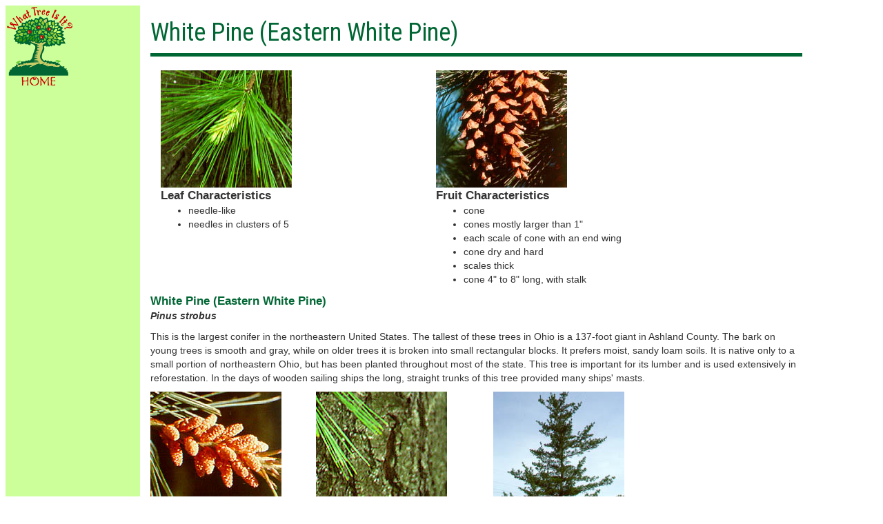

--- FILE ---
content_type: text/html; charset=UTF-8
request_url: https://tree.oplin.org/tree/pinewhite
body_size: 3077
content:


<!DOCTYPE html>
<html lang="en">
	<head>
		<link rel="shortcut icon" href="inc/favicon.ico" type="image/x-icon">
		<link rel="icon" href="inc/favicon.ico" type="image/x-icon">
	
		<meta charset="utf-8">
		<meta http-equiv="X-UA-Compatible" content="IE=edge">
		<meta name="viewport" content="width=device-width, initial-scale=1">
		<title>What Tree Is It? - OPLIN</title>
		<link href="https://fonts.googleapis.com/css?family=Roboto+Condensed" rel="stylesheet">
		<link href="/inc/bootstrap-3.3.2-dist/css/bootstrap.min.css" rel="stylesheet">
		<style>
			.container{max-width:100%;margin:8px;}
			
			.row-eq-height, .char {
			  display: -webkit-box;
			  display: -webkit-flex;
			  display: -ms-flexbox;
			  display:         flex;
			}            
          	
			.row{ padding:5px 0px;text-align:center;}
           
			#div_title { border-bottom: 5px solid #006633; text-align:left;padding-bottom:0px;margin-top: 20px; font-family: 'Roboto Condensed', sans-serif;}
			#div_title h1{color: #006633;}
            #div_content{text-align: left;clear:both;}
			.redword{color:#cc0235;font-weight:bold;}
            .text-danger{  background-color:#cc0000;color:#fff;}
            .text-info{font-weight:600;color:#fff;background-color:#006633;padding:10px;width:100%;}
            a{color:#2e2e8c;font-weight: 600;}
			#greenbar{background-color:#ccff99;padding:2px;text-align:center;}	
            #leaf, #fruit{text-align: left;}
            .text-char{font-weight: 600;font-size: 1.2em;} 
            .smallname{color:#006633;font-weight: 600;font-size: 1.2em;}
            .sciname{font-weight:600;font-style: italic;padding-bottom: 10px;}
            .imgwrap{float:left;}
            .imgbefore{clear:both;padding-right:50px;text-align: center;}
            .imgafter{clear:both;text-align: left;font-weight: 600;padding-top:5px;}
            #footer{clear:both;margin:auto;font-size:2rem;padding-top:4rem;}
          
		</style>
        
        
        <script src="https://code.jquery.com/jquery-1.9.1.min.js"></script>
        <script>
            //Rewrite pics array image tags
            jQuery(document).ready(
                function() {imgRewrite(); }
                //function() {imgBreak(); }
            );
            function imgRewrite() {
                $('div#pics > img').each(function(){    
                    var text = $(this).attr('src');
                    //text = text.replace('img/', '/img/');
                    $(this).attr('src',text);  
                });  
                                
                var imagesandtext = []; //initialize a holder array for final multidimensional product
                var picsraw = $('div#pics').html();//pull in the html from the div
                
                //split the text on the img open tag to group images with text in array elements
                picsraw = picsraw.split("<img");
                
                //Loop through each of our still joined pic w/ text
                picsraw.forEach(function(temp) {
                    temp=temp.trim(); //throw away whitespace
                    if(temp!=""){//check if we still have something
                        temp = temp.split(">");//split on the closing of the img tag to separate text and image
                        let imgAttributes = temp[0].trim();

                        // Check if alt attribute exists; if not, add a default
                        if (!/alt\s*=/.test(imgAttributes)) {
                            // You can set a default or extract from somewhere else
                            imgAttributes += ' alt="Image"';
                        }

                        let imgTagAttributes = temp[0].trim();
                        let imgText = temp[1].trim();

                        // Clean up the alt text: remove quotes and excessive whitespace
                        let altText = imgText.replace(/["']/g, '').replace(/\s+/g, ' ').trim();

                        // Add alt attribute using the text that follows the image
                        imgTagAttributes += ` alt="${altText}"`;

                        imagesandtext.push(["<img " + imgTagAttributes + ">", imgText]);                     
                    }                    
                });                     
                
               $('div#pics').html('')//clear out what's currently in the div
                imagesandtext.forEach(function(pic) {//loop through our multidimensional array appending our values to the value of the pics div
                    //$('div#pics').append("This is the pic" + pic[0]+ "<br><br>");
                    $('div#pics').prepend("<div class=imgwrap><div class=imgbefore>" + pic[0] + "<br></div><div class=imgafter>" + pic[1] + "</div></div>");                     
                });
            }            
        </script>      
        
	</head>
	
	<body role="document">
        <main>
		<div class=container>
			<div class="row row-eq-height" style='padding-top:0px;'>
				<div class="col-sm-2" id='greenbar'>
					<a href="http://tree.oplin.org"><img src=../inc/what.png class='img-responsive' alt="What Tree Is It? Home"></a>
					
				</div>
             
				<div class="col-xs-10">
                    
                        <!--TITLE-->
                        <div id='div_title' class="page-header">
                            <h1>White Pine (Eastern White Pine)</h1>
                        </div>
                      
                       <!--CHARACTERISTICS-->
                        <!--<div id="header-wrap row">-->
                        <div class="row-xs-10">
                            <div id="leaf" class="col-sm-5">
                                <img src="/img/pinewhite_leaf.jpg" alt="White Pine (Eastern White Pine)" /><br />
                                <span class="text-char">Leaf Characteristics</span><br />
                            <ul>
<li>needle-like</li>
<li>needles in clusters of 5</li>
</ul>                            </div>                      
                        
                            <div id="fruit" class="col-sm-5" style="padding-left:20px;">
                                <img src="/img/pinewhite_fruit.jpg" alt="White Pine (Eastern White Pine)" /><br />
                                <span class="text-char">Fruit Characteristics</span><br />
                                <ul>
<li>cone</li>
<li>cones mostly larger than 1"</li>
<li>each scale of cone with an end wing</li>
<li>cone dry and hard</li>
<li>scales thick</li>
<li>cone 4" to 8" long, with stalk</li>
</ul>					       </div>					              
                        </div> 
                    
                        <!--NAMES & DESCRIPTIONS-->
					    <div id='div_content' class="row-xs-10">
                                <span class="smallname"> White Pine (Eastern White Pine)</span><br /><div class="sciname">Pinus strobus</div>
                                <p>This is the largest conifer in the northeastern United States. The tallest of these trees in Ohio is a 137-foot giant in Ashland County. The bark on young trees is smooth and gray, while on older trees it is broken into small rectangular blocks. It prefers moist, sandy loam soils. It is native only to a small portion of northeastern Ohio, but has been planted throughout most of the state. This tree is important for its lumber and is used extensively in reforestation. In the days of wooden sailing ships the long, straight trunks of this tree provided many ships' masts.</p>
                            </div>
                    
                       <div id="picwrapper" class="row-xs-10">
                           <div id='pics'>
                            <img src=/img/pinewhite_tree.jpg>
Tree Size
  height 75' - 100'
 diameter 2' - 4'
<img src=/img/pinewhite_bark.jpg>
Bark
<img src=/img/pinewhite_flower.jpg>
Flower                           </div>
                       </div>
        </main>
        <footer>
					<div id="footer" class="row-xs-10">
						&copy; 1997 - 2026 OPLIN & Ohio Historical Society
					</div>
        </footer>
				</div>
			</div>
              
		</div>

		<script src="https://ajax.googleapis.com/ajax/libs/jquery/1.11.2/jquery.min.js"></script>
		<script src="/inc/bootstrap-3.3.2-dist/js/bootstrap.min.js"></script>
		<script>
		</script>
		
        <!-- Global site tag (gtag.js) - Google Analytics -->
        <script async src="https://www.googletagmanager.com/gtag/js?id=UA-382694-12"></script>
        <script>
            window.dataLayer = window.dataLayer || [];
            function gtag(){dataLayer.push(arguments);}
            gtag('js', new Date());

            gtag('config', 'UA-382694-12');
        </script>
        
	</body>
</html>
